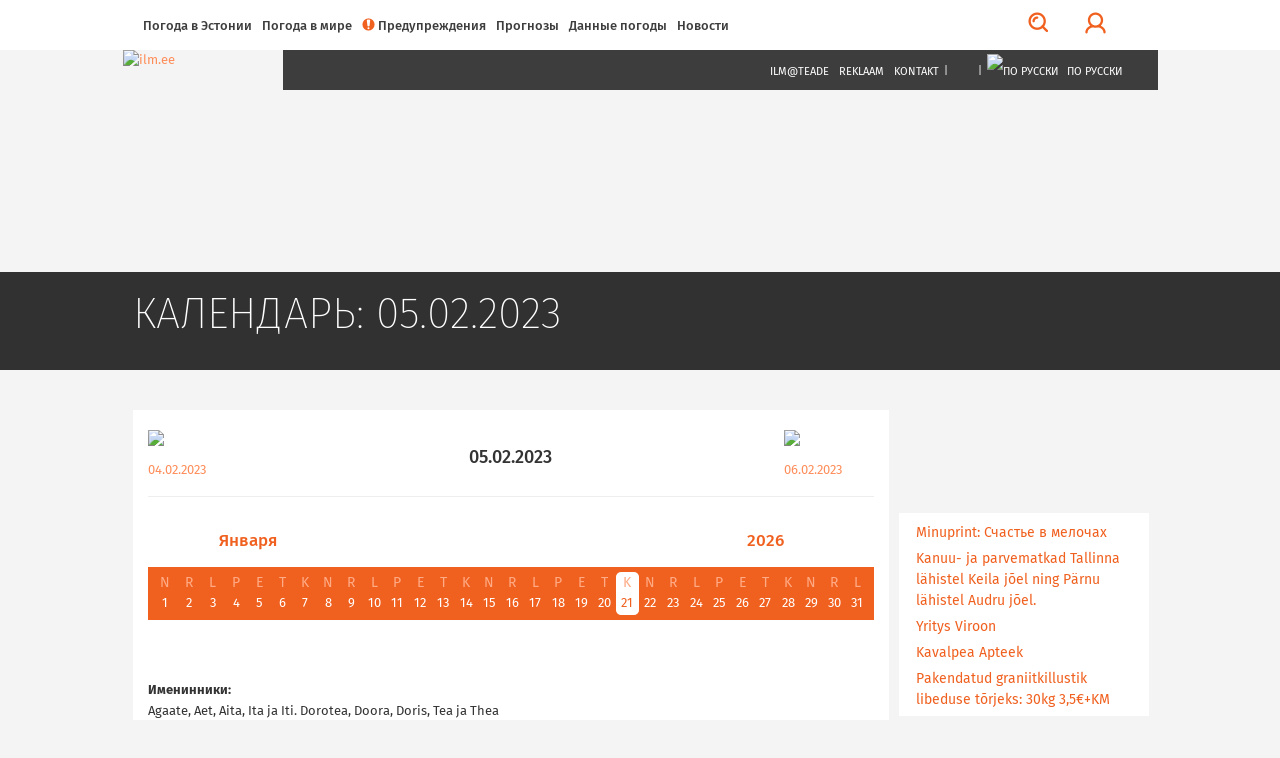

--- FILE ---
content_type: text/html; charset=utf-8
request_url: https://pogoda.ee/?3441&date=2023-02-5
body_size: 12571
content:
<!DOCTYPE html>
<html lang="ru">
<head>
<!-- Google tag (gtag.js) -->
<script async src="https://www.googletagmanager.com/gtag/js?id=G-G3R1MHTX6V"></script>
<script>
  window.dataLayer = window.dataLayer || [];
  function gtag(){dataLayer.push(arguments);}
  gtag('js', new Date());

  gtag('config', 'G-G3R1MHTX6V');
</script>
<!-- /Google tag (gtag.js) -->
<!-- Guukli reklaamid -->
<script data-ad-client="ca-pub-6540757823427863" async src="https://pagead2.googlesyndication.com/pagead/js/adsbygoogle.js"></script>
<!-- /Guukli reklaamid -->
<!-- Adnet media head part -->
<script async src="https://keytarget.adnet.lt/stable/keytarget.min.js?id=ilm_ee"></script>
<script>
	window.adnet = window.adnet || [];
	window.adnet.push(['ilmee_250x250']);
	window.adnet.push(['ilmee_300x250']);
	window.adnet.push(['ilmee_728x90']);
	window.adnet.push(['ilmee_300x250_1']);
	window.adnet.push(['ilmee_300x250_2']);
	window.adnet.push(['_initialize']);
</script>
<!-- /Adnet media head part -->

	<!-- Eri -->
		<!-- /Eri -->
	<!-- Eri2 -->
		<!-- /Eri2 -->
	
<!--[if IE]>
	<meta http-equiv="imagetoolbar" content="no" />
<![endif]-->
	<!-- pinned -->
	<meta name="application-name" content="ILM.EE" />
	<meta name="msapplication-tooltip" content="ILM.EE - ilmategija internetis" />
	<meta name="msapplication-starturl" content="/" />
	<meta name="msapplication-navbutton-color" content="#FF9900" />
	<!-- /pinned -->
	<meta http-equiv="Content-Type" content="text/html;charset=utf-8" />
	<meta http-equiv="X-UA-Compatible" content="IE=edge">
	<meta name="viewport" content="width=device-width,initial-scale=0.9,maximum-scale=3,user-scalable=yes">
	<script type='text/javascript' src='//bnrs.ilm.ee/www/delivery/fl.js'></script><!-- BannLoenduri flash -->

<!-- V66ras, ei virise siin, loe: http://jsforallof.us/2014/09/26/script-tag-placement-and-attributes/ -->
	<script src="/sisu/2015/js/jquery-2.1.3.min.js?1565446653"></script>
	<!-- https://github.com/carhartl/jquery-cookie -->
	<script src="/sisu/2015/js/jquery.cookie.min.js?1428337594"></script>
	<script async src="/sisu/2015/js/bootstrap.min.js?1426017608"></script>
	<script async src="/sisu/2015/js/bootstrap-select.min.js?1426017607"></script>
	<!-- script async src="/sisu/2015/js/retina.min.js?1426017610"></script -->
	<script async src="/sisu/2015/js/scripts.js?1457542097"></script>
	<script async src="/sisu/2013/js/jquery.fancybox.pack.js?1397412069"></script>
	<!-- http://appelsiini.net/projects/lazyload -->
	<script src="/sisu/2015/js/jquery.lazyload.js?1565446756"></script>

<script type="text/JavaScript">
<!--
var lng=2; // Keel JS tarvis
var EMHIaeg=259200; // EMHI + 1 oop2ev
var ermu='' // Ermu

// Et oleks
var AlamLeht=false;
var SeeLinn=false;
var RannaLeht=false;
var SuusaLeht=false;
var EuroLeht=false;

$.cookie('screenWidth',screen.width, { expires : 10 }); // Laius PHPs lugemiseks
// -- Cookie'dega majandamine bannerite tarvis
function teeCookie(name)
	{
	document.cookie = name+"=1; path=/";
	}

function loeCookie(name)
	{
	var nameEQ = name + "=";
	var ca = document.cookie.split(';');
	for(var i=0;i < ca.length;i++)
		{
		var c = ca[i];
		while (c.charAt(0)==' ')
			c = c.substring(1,c.length);
		if (c.indexOf(nameEQ) == 0)
			return c.substring(nameEQ.length,c.length);
		}
	return null;
	}

function killCookie(name)
	{
	teeCookie(name,"",-1);
	}

// -- Yle pinna bannerite kamandamine
function runfloating()
	{
	if(document.getElementById('over'))
		document.getElementById('over').style.display = 'block';
	}

function closefloating()
	{
	if(document.getElementById('over'))
		document.getElementById('over').style.display = 'none';
	}

if(!loeCookie('over'))
	window.setTimeout('runfloating()',100); // Avama JS'ga
window.setTimeout('closefloating()',15000);

// Geolocation
function getLocation()
	{
	if (navigator.geolocation)
		{
		navigator.geolocation.getCurrentPosition(showPosition, showError);
		// navigator.geolocation.watchPosition(showPosition, showError);
		}
	else
		{
		window.alert("Brauser v&otilde;i seade ei toeta asukoha m&auml;&auml;ramist.");
		}
	}
function showPosition(position)
	{
	$("#linnanimi").html('GPSi asukoht');
	lat=position.coords.latitude;
	lon=position.coords.longitude;
	console.log(lat+', '+lon);
	// console.log('/sisu/2015/json_koordinaadid.php3?uusKoht=('+lat+',%20'+lon+')&l='+lng);
	$.getJSON
		(
		'/sisu/2015/json_koordinaadid.php3?uusKoht=('+lat+',%20'+lon+')&l='+lng, // Data laadimine GET parameetriga
		function(data)
			{
			// console.log(data);
			inf=jQuery.parseJSON(JSON.stringify(data)); // Parsime objektideks

			$("nav .sunrise").html(inf.koht.pt);
			$("nav .sunset").html(inf.koht.pl);

			$("#linnanimi").html(inf.koht.nimi);
			$(".pilvekast h2").html(inf.koht.nimi);
			$('.pilvekast > div').css('backgroundImage',inf.koht.pilv);
			$('.pilvekast > p').removeClass().addClass('current-temp '+inf.koht.sk);
			$('.pilvekast > p').html(inf.koht.temp+'&deg;C');
			$(".weekdays > a > img").attr('src',inf.koht.logo);

			$('.p7').css('display','');
			$('.weekdays .header-table').css('width','');

			$.each(inf.koht.ilm,function(qq,val)
				{
				$('.d'+qq).attr('title',inf.koht.ilm[qq].date);
				$('.d'+qq).html(inf.koht.ilm[qq].day);
				// Oo
				$('.pn'+qq+' .weather-icon span').css('backgroundImage',inf.koht.ilm[qq].n_sumpilv);
				$('.pn'+qq+' p').attr('class',inf.koht.ilm[qq].n_sk);
				$('.pn'+qq+' p').html(inf.koht.ilm[qq].n_temp);
				// P2ev
				$('.pd'+qq+' .weather-icon span').css('backgroundImage',inf.koht.ilm[qq].sumpilv);
				$('.pd'+qq+' p').attr('class',inf.koht.ilm[qq].sk);
				$('.pd'+qq+' p').html(inf.koht.ilm[qq].temp);
				})
			}
		)
	}
function showError(error)
	{
	switch(error.code)
		{
		case error.PERMISSION_DENIED:
			window.alert("Kasutaja keelas Geolocation'i.")
			break;
		case error.POSITION_UNAVAILABLE:
			window.alert("Asukoha info pole saadaval.")
			break;
		case error.TIMEOUT:
			window.alert("P&auml;ringu aeg sai otsa.")
			break;
		case error.UNKNOWN_ERROR:
			window.alert("Miski jama tuli :(.")
			break;
		}
	}
// /Geolocation

// Kohavalikud
function kohalik(s) // K2ivitatakse l6pus v6i vasak-parem nupuga
	{
	n=parseInt($.cookie('LINN')); // Cookie seest.
	if(isNaN(n)) n=0; // Miski kala, siis = 0

	if(s=='E') n++; // Edasi
	if(s=='T') n--; // Tagasi

	$.getJSON
		(
	//	'/sisu/2015/json_eesti_linnade_ilm.php3?l='+n+'&'+$.now(), // Cache OFF!
		'/sisu/2015/json_eesti_linnade_ilm.php3?l='+n+ermu,
		function(data)
			{
			inf=jQuery.parseJSON(JSON.stringify(data)); // Parsime objektideks
			// console.log(inf);
			$("nav .sunrise").html(inf.pt);
			$("nav .sunset").html(inf.pl);
			$("#linnanimi").html('<a href="'+inf.link+'">'+inf.linn[lng]+'</a>');
			$(".pilvekast h2").html('<a href="'+inf.link+'">'+inf.linn[lng]+'</a>');
			$('.pilvekast > div').css('backgroundImage',inf.pilv);
			$('.pilvekast > p').removeClass().addClass('current-temp '+inf.sk);
			$('.pilvekast > p').html(inf.temp+'&deg;C');
			$(".weekdays > a > img").attr('src',inf.logo);
			$(".weekdays > a").attr('href',inf.logolink);

			if(inf.nr==0) // Yldine
				{
				$(".weekdays > a").attr('target','_blank'); // Ajutiselt, kuni NOAA logoni
				$('.p7').css('display','none');
				$('.col-lg-10.weekdays .header-table').css('width','60%');
				}
			else
				{
				$(".weekdays > a").attr('target',''); // Ajutiselt, kuni NOAA logoni
				$('.p7').css('display','');
				$('.col-lg-10.weekdays .header-table').css('width','');
				}

			$.each(inf.l,function(qq,val)
				{
				$('.d'+qq).attr('title',inf.l[qq].dt);
				$('.d'+qq).html(inf.l[qq].d[lng]);
				// Oo
				$('.pn'+qq+' .weather-icon span').css('backgroundImage',inf.l[qq].pn);
				$('.pn'+qq+' p').attr('class',inf.l[qq].n_sk);
				$('.pn'+qq+' p').html(inf.l[qq].tn);
				// P2ev
				$('.pd'+qq+' .weather-icon span').css('backgroundImage',inf.l[qq].pd);
				$('.pd'+qq+' p').attr('class',inf.l[qq].sk);
				$('.pd'+qq+' p').html(inf.l[qq].td);
				})
			}
		)
	$.cookie('LINN',n,{ expires: 100 });
	}
// /Kohavalikud

// /Pilved-v2rgid kaardile
function ilm_kaardile(j)
	{
	// console.log(j)
	data = jQuery.parseJSON(JSON.stringify(j)); // Parsime objektideks

	for(koht=1; koht<=7; koht++) // Temp. ja pilveke
		{
		$('#WP_'+koht+'t').html(data.ilm['WP_'+koht].temp);
		$('#WP_'+koht+'t').removeClass().addClass('tekst-kaardil '+data.ilm['WP_'+koht].sk);
		$('#WP_'+koht+'p').css('backgroundImage',data.ilm['WP_'+koht].sumpilv);
		}
	for(koht=1; koht<=12; koht++) // Tuuled
		{
		$('#T_WP_'+koht+'t').html(data.ilm['T_WP_'+koht].tuul);
		$('#T_WP_'+koht+'p').css({'backgroundImage':data.ilm['T_WP_'+koht].pilt,'transform':'rotate('+(data.ilm['T_WP_'+koht].suund)+'deg)'});
		}
	// console.log(data.ilm.aeg); // Andmete aeg kaardil: 29.03.2015 14:35:01
	}
// /Pilved-v2rgid kaardile

// Reaalaja ilma kast
function ilm_reaalajas(l)
	{
	console.log(l);
	$.getJSON
		(
		// '/sisu/2015/json_reaal_linn.php3?linn='+l+'&'+$.now(), // Reaalaja data laadimine GET parameetriga NO CACHE!
		'/sisu/2015/json_reaal_linn.php3?linn='+l+ermu, // Reaalaja data laadimine GET parameetriga CACHE!
		function(data)
			{
			// console.log(data);
			$('#L_kehtiv').html(data.ilm.linn); // Linnanimi suurelt
			$('.interactive-camera').html(data.pilt);
			$('.city > a').attr('href',data.link);
			$('.current-overview-table .sunrise').html(data.sun.up+' '+data.sun.TZ+' '+data.sun.gmt_up+' GMT');
			$('.current-overview-table .sunset').html(data.sun.down+' '+data.sun.TZ+' '+data.sun.gmt_down+' GMT');
			// console.log(RannaLeht);
			if(!RannaLeht)
				{
				$('.current-overview-table .icon-sun').css("background-image",data.ilm.pilv);
				$('.current-overview-table .current-temp').html(data.ilm.temp);
				$('.current-overview-table .current-temp').removeClass().addClass('current-temp '+data.ilm.sk);
				$('#L_R_tl').html(data.ilm.tuul);
				$('#L_R_tk').html(data.ilm.windchill);
				$('#L_R_ts span').html(data.ilm.v_suund);
				$('#L_R_ts img').attr('data-direction',(data.ilm.suund*1+180));
				$('#L_R_ts img').css('transform','rotate('+(data.ilm.suund*1+180)+'deg)');
				$('#L_R_rh').html(data.ilm.niiskus);
				$('#L_R_sh').html(data.ilm.vihm);
				$('#L_R_uv').html(data.ilm.uv);
				$('#L_R_ps').html(data.ilm.rohk);
				}
			$('.real-chart img').prop('src',data.ilm.vrd_graafik);
			}
		)
	$.getJSON
		(
		// '/sisu/2015/json_linnailm.php3?linn='+l+'&'+$.now(), // 7p prognoosi data laadimine GET parameetriga NO CACHE!
		'/sisu/2015/json_linnailm.php3?linn='+l+ermu, // 7p prognoosi data laadimine GET parameetriga CACHE!
		function(data)
			{
			// console.log(data);
			for(aeg=0; aeg<=6; aeg++)
				{
				// P2evased
				$('#YR_'+aeg+' > span > span').css("background-image",data.YR[aeg].sumpilv);
				$('#YR_'+aeg+' p').attr('class',data.YR[aeg].sk);
				$('#YR_'+aeg+' p').html(data.YR[aeg].temp);
				$('#NOAA_'+aeg+' > span > span').css("background-image",data.NOAA[aeg].sumpilv);
				$('#NOAA_'+aeg+' p').attr('class',data.NOAA[aeg].sk);
				$('#NOAA_'+aeg+' p').html(data.NOAA[aeg].temp);
//				$('#WU_'+aeg+' > span > span').css("background-image",data.WU[aeg].sumpilv);
//				$('#WU_'+aeg+' p').attr('class',data.WU[aeg].sk);
//				$('#WU_'+aeg+' p').html(data.WU[aeg].temp);
				// Oised
				$('#n_YR_'+aeg+' > span > span').css("background-image",data.YR[aeg].n_sumpilv);
				$('#n_YR_'+aeg+' p').attr('class',data.YR[aeg].n_sk);
				$('#n_YR_'+aeg+' p').html(data.YR[aeg].n_temp);
				$('#n_NOAA_'+aeg+' > span > span').css("background-image",data.NOAA[aeg].n_sumpilv);
				$('#n_NOAA_'+aeg+' p').attr('class',data.NOAA[aeg].n_sk);
				$('#n_NOAA_'+aeg+' p').html(data.NOAA[aeg].n_temp);
//				$('#n_WU_'+aeg+' > span > span').css("background-image",data.WU[aeg].n_sumpilv);
//				$('#n_WU_'+aeg+' p').attr('class',data.WU[aeg].n_sk);
//				$('#n_WU_'+aeg+' p').html(data.WU[aeg].n_temp);
				}
			}
		)
	}
// /Reaalaja ilma kast
// console.log($.now());
//-->
</script>
	<link rel="icon" href="/favicon.ico?1426079788">
	<link rel="stylesheet" type="text/css" href="/css/2015/fonts_min.css?1437399025">

	<link rel="stylesheet" type="text/css" href="/css/2015/styles_min.css?1523817503">
	<link rel="stylesheet" type="text/css" href="/css/2015/responsive_min.css?1437399049">
	<link rel="stylesheet" type="text/css" href="/css/2015/lisad.css?1523817504">

	<link rel="stylesheet" type="text/css" href="/css/2013/jquery.fancybox.css?1376910660" media="screen" />

<script>
	// JS muutujad kah!
	var AlamLeht=true;
</script>
	<link rel="stylesheet" type="text/css" href="/css/2015/alamleht.css?1428100258">
	<title>
	ПОГОДА.ЕЕ 	</title>
<!-- Open Graph data -->
<meta property="og:url" content="https://pogoda.ee/?3441&amp;date=2023-02-5" />
<meta property="og:type" content="article" />
<meta property="og:site_name" content="ILM.EE" />
<meta property="fb:admins" content="ilmee" />
<!-- Lehe ID: 441 -->
</head>
<body>
<!-- FB jupp -->
<div id="fb-root"></div>
<script>
(function(d, s, id) {
var js, fjs = d.getElementsByTagName(s)[0];
if (d.getElementById(id)) return;
js = d.createElement(s); js.id = id;
js.src = "//connect.facebook.net/ru_RU/sdk.js#xfbml=1&version=v2.3&appId=111505572205572";
fjs.parentNode.insertBefore(js, fjs);
}(document, 'script', 'facebook-jssdk'));
</script>
<!-- /FB jupp -->
	<div id="mask"></div>
	<nav class="fixed" >
		<div id="profile-login">
			<div class="container">
				<div class="row row-eq-height">
					<div class="col-lg-4 col-sm-6 col-xs-12">
											<!-- form method="post" action="/kola/formtest.php3" -->
						<form method="post" action="/index.php?&amp;login=login">
							<h2>Логин</h2>
							<p><input type="text" name="knimi" class="form-control" placeholder="Имя пользователя"></p>
							<p><input type="password" name="prl" class="form-control" placeholder="Пароль"></p>
							<p><input type="checkbox" name="perm" value="1"> Pea mind meeles</p>
							<p><button type="submit" class="btn btn-orange full-width">Логин</button></p>
						</form>
											</div>
					<div class="col-lg-1 hidden-xs">
						<div class="or-line"></div>
						<span class="or">Или</span>
					</div>
					<div class="col-lg-7 col-sm-6 col-xs-12">
						<!-- p class="fb_button" onClick="location.href='https://www.facebook.com/dialog/oauth?client_id=107501879287621&redirect_uri=https%3A%2F%2Film.ee%2F%3Flogin%3Dlogin&auth_type=rerequest&state=6a28818bda3456a10988f89d7d1efa1e&scope=email%2Cpublic_profile&sdk=php-sdk-3.2.3'">
							<img src="/images/2015/fb/FB-f-Logo__blue_50.png" alt ="" />Logi sisse Facebookiga						</p -->
						<p><button type="button" onClick="location.href='/?3564'" class="btn btn-orange full-width">Регистрация</button></p>					</div>
				</div>
			</div>
		</div>
		<div class="nav-container" >
			<div class="container">

				<div id="search-form">
					<!-- form method="post" action="/kola/formtest.php3" -->
					<form method="post" action="/sisu/otsileht.php3">
						<div class="input-group">
							<input name="q" type="text" class="form-control" id="search-input" placeholder="Что будем искать?">
							<span class="input-group-btn">
								<button class="btn btn-default btn-orange" type="button" onClick="javascript:form.submit();">Поиск</button>
							</span>
							<span class="input-group-btn">
								<button class="btn btn-link" type="button" id="close-search">Закрыть поиск</button>
							</span>
						</div>
					</form>
				</div>

				<a href="javascript:void(0)" id="main-menu-trigger" class="hidden-xs">
					<span class="icon icon-menu"></span>
					Меню				</a>

				<ul class="main-menu">

					<li class="nav-close mobile-menu-toggle visible-xs">
						<a href="#" class=""><span class="icon icon-menu"></span></a>
					</li>
										
<li><a href="javascript:void(0)">Погода в Эстонии</a>
<ul>
<li><a href="http://www.pogoda.ee/#seitsep" >&rsaquo;&nbsp;Прогноз на карте</a></li>
<li><a href="http://www.pogoda.ee/#linnad" >&rsaquo;&nbsp;Города</a></li>
<li><a href="http://www.pogoda.ee/#pildid" >&rsaquo;&nbsp;Снимки</a></li>
<li><a href="http://www.pogoda.ee/#kaamerad" >&rsaquo;&nbsp;Вебкамеры</a></li>
<li><a href="http://www.pogoda.ee/#radarid" >&rsaquo;&nbsp;Эстонские радары</a></li>
<li><a href="/?3441&date=" >&rsaquo;&nbsp;Календарь</a></li>
</ul>
</li>

<li><a href="/mir/">Погода в мире</a>
<ul>
<li><a href="//www.ilm.ee/#s_radarid" >&rsaquo;&nbsp;Финские радары</a></li>
<li><a href="/mir/" >&rsaquo;&nbsp;Поиск</a></li>
<li><a href="/metar/" >&rsaquo;&nbsp;Погода в аэропортах</a></li>
<li><a href="/#poplinnad" >&rsaquo;&nbsp;Популярные места</a></li>
</ul>
</li>

<li><a href="/predupr/"><div class="icon orange icon-warning"></div>Предупреждения<!-- H --></a>
</li>

<li><a href="javascript:void(0)">Прогнозы</a>
<ul>
<li><a href="/segodnja/" >&rsaquo;&nbsp;Погода на сегодня</a></li>
<li><a href="/prognoz/" >&rsaquo;&nbsp;Прогноз на 4 дня</a></li>
<li><a href="/?inf=22" >&rsaquo;&nbsp;Метеокарты</a></li>
</ul>
</li>

<li><a href="#">Данные погоды</a>
<ul>
<li><a href="/?47845" >&rsaquo;&nbsp;Юри Каменик о погоде</a></li>
<li><a href="//www.ilm.ee/rannailm/"  target="_blank" >&rsaquo;&nbsp;Информация по пляжам</a></li>
<li><a href="/more/" >&rsaquo;&nbsp;Погода на море</a></li>
<li><a href="/r6ba/" >&rsaquo;&nbsp;Календарь клёва</a></li>
<li><a href="/index.php?519078" >&rsaquo;&nbsp;Статьи</a></li>
</ul>
</li>

<li><a href="">Новости </a>
<ul>
<li><a href="/index.php?519433" >&rsaquo;&nbsp;Kонтент-маркетинг</a></li>
</ul>
</li>

				</ul>

				<ul class="menu-tools hidden-xs">
					<!-- li class="icon-li pull-right"><a onclick="$('body,html').animate({scrollTop: 0},1000);" href="javascript:void(0)"><span class="glyphicon glyphicon-arrow-up"></a></li -->
					<li class="icon-li pull-right"><a onclick="$('body,html').animate({scrollTop: 0},1000);" href="javascript:void(0)"><img src="/images/2015/wind/wind.png" alt=""></a></li>
					<li class="icon-li pull-right"><a href="javascript:void(0)" id="" title="Логин"><span class="profile-trigger icon icon-user"></span></a></li>
					<li class="icon-li pull-right"><a href="javascript:void(0)" id="search-trigger" title="Поиск"><span class="icon icon-search"></span></a></li>
				</ul>

			</div>
					</div>
	</nav>
    <header class=" content" style="background-image:url(https://bnrs.ilm.ee/www/images/0f5e26178af353fa6980b8bb2218b1ba.jpg);">
	     	<div id="header-trail">
		    <div class="container">
				<h1>&nbsp;</h1>
				<ul>
					<li>&nbsp;</li>									</ul>
		    </div>
	    </div>
			    <div class="container" style="margin-top: 0px;">
												    <a href="/" class="logo">
									    <img src="/images/2015/ilm.ee.jpg" alt="ilm.ee">
					    </a>
					    <nav class="dark hidden-xs">
										    <ul class="text-right">
				<!-- Kuniks teevad-tulevad
					<li class="visible-md visible-lg"><a href="#">Horizont</a></li>
					<li class="visible-md visible-lg"><a href="#">Eestimets</a></li>
					<li class="visible-md visible-lg"><a href="#">Eestiloodus</a></li>
					<li class="visible-md visible-lg"><a href="#">Loodussõber</a></li>
					<li class="visible-md visible-lg"><span>|</span></li>
				-->
					<li><a href="/mailing/">Ilm@teade</a></li>
					<li><a href="/reklaam/" target="_blank">Reklaam</a></li>
					<li><a href="/#contacts">Kontakt</a></li>
					<li><span>|</span></li>
					<li><a href="https://www.facebook.com/ilmpunktee/" target="_blank"><img src="/images/2015/fb/FB-f-Logo__blue_29.png" alt="" /></a></li>
					<li><a href="https://twitter.com/ilmee" target="_blank"><img src="/images/2015/twitter_26.png" alt="" /></a></li>
					<li><a href="/~data/include/RSS_V2-ilm.php3" target="_blank"><img src="/images/2015/rss_26.png" alt="" /></a></li>
					<li><span>|</span></li>
					<li class="select-language">
						<a href="javascript:void(0)"><img src="/images/2013/RUw23.png" alt="По русски" /> По русски</a>
						<ul>
							<li><a href="http://weather.ee/"><img src="/images/2013/ENGw23.png" alt="In English" /> In English</a></li>
							<li><a href="http://ilm.ee/"><img src="/images/2013/EEw23.png" alt="Eesti keeles" /> Eesti keeles</a></li>
						</ul>
					</li>
				</ul>
		    </nav>
					    <div class="clear"></div>
	    </div>
    </header>	<!-- 1. lai reklaam -->
    <div class="container">
			    </div>
	<!-- /1. lai reklaam -->
    <section>
	    <div class="container">
		    <div class="row">
			<!-- ############## VASAK TULP 9 ############## -->
		   	<div class="col-xs-12 col-md-9">
			<!-- Siit -->
							<script>
					$('#header-trail h1').html('Kalendrifunktsionaalsus (ära kustuta)'); // Jutt tumeda p2isekasti sisse
					// $('title').append(' - Kalendrifunktsionaalsus (ära kustuta)'); // Jutt <title /> sisse
				</script>
				<div id="jump" class="tabs">
					<!-- 3. tase -->
										<!-- /3. tase -->
					<div class="tab-content">
						<div id="tab_news_1" class="tab-pane active">
							<div class="row">
								<div class="col-xs-12">
									<div class="news prinditav">
										<!-- a name="kalender"></a --> 
<script>
	$('#header-trail h1').html('КАЛЕНДАРЬ: 05.02.2023'); // Jutt tumeda p2isekasti sisse
	$('title').append(' - КАЛЕНДАРЬ'); // Jutt <title /> sisse
	// $('#prognoosid-tab').replaceWith('Прогноз на 4 дня'); // Jutt pealkirjaklotsi sisse
	// $('span.icon.icon-news').toggleClass('icon-news icon-meteo'); // Pildikese vahetus
</script>
<div class="text-center">
	<a class="nav-left" href="/?3441&amp;date=2023-02-04#kalender"><img src="/images/2008_2/_.gif" alt="04.02.2023" /></a>
	<h4>05.02.2023</h4>
	<a class="nav-right" href="/?3441&amp;date=2023-02-06#kalender"><img src="/images/2008_2/_.gif" alt="06.02.2023" /></a>
</div>
<hr />
<!-- ############## Kalender ############## -->
<div class="tabs" id="kalender" style="margin-top: -160px; padding-top: 160px;">

	<div class="tab-content">
		<div class="tab-pane active" id="tab_calendar_1">

			<div class="calendar-timeline">

				<div class="months timeline-scroller">
					<a id="ek" href="#" class="nav-left"></a>
						<h2 id="k">Января</h2>
					<a id="jk" href="#" class="nav-right"></a>
				</div>
				<div class="years timeline-scroller">
					<a id="ea" href="#" class="nav-left"></a>
						<h2 id="a">2026</h2>
					<a id="ja" href="#" class="nav-right"></a>
				</div>

				<div class="clear"></div>

				<div class="scrollable">
					<div class="days btn-group btn-group-justified">
											<a href="/?3441&amp;date=2026-01-1#kalender" data-ts="1767218400" class="btn"><span>N</span><p>1</p></a>
											<a href="/?3441&amp;date=2026-01-2#kalender" data-ts="1767304800" class="btn"><span>R</span><p>2</p></a>
											<a href="/?3441&amp;date=2026-01-3#kalender" data-ts="1767391200" class="btn"><span>L</span><p>3</p></a>
											<a href="/?3441&amp;date=2026-01-4#kalender" data-ts="1767477600" class="btn"><span>P</span><p>4</p></a>
											<a href="/?3441&amp;date=2026-01-5#kalender" data-ts="1767564000" class="btn"><span>E</span><p>5</p></a>
											<a href="/?3441&amp;date=2026-01-6#kalender" data-ts="1767650400" class="btn"><span>T</span><p>6</p></a>
											<a href="/?3441&amp;date=2026-01-7#kalender" data-ts="1767736800" class="btn"><span>K</span><p>7</p></a>
											<a href="/?3441&amp;date=2026-01-8#kalender" data-ts="1767823200" class="btn"><span>N</span><p>8</p></a>
											<a href="/?3441&amp;date=2026-01-9#kalender" data-ts="1767909600" class="btn"><span>R</span><p>9</p></a>
											<a href="/?3441&amp;date=2026-01-10#kalender" data-ts="1767996000" class="btn"><span>L</span><p>10</p></a>
											<a href="/?3441&amp;date=2026-01-11#kalender" data-ts="1768082400" class="btn"><span>P</span><p>11</p></a>
											<a href="/?3441&amp;date=2026-01-12#kalender" data-ts="1768168800" class="btn"><span>E</span><p>12</p></a>
											<a href="/?3441&amp;date=2026-01-13#kalender" data-ts="1768255200" class="btn"><span>T</span><p>13</p></a>
											<a href="/?3441&amp;date=2026-01-14#kalender" data-ts="1768341600" class="btn"><span>K</span><p>14</p></a>
											<a href="/?3441&amp;date=2026-01-15#kalender" data-ts="1768428000" class="btn"><span>N</span><p>15</p></a>
											<a href="/?3441&amp;date=2026-01-16#kalender" data-ts="1768514400" class="btn"><span>R</span><p>16</p></a>
											<a href="/?3441&amp;date=2026-01-17#kalender" data-ts="1768600800" class="btn"><span>L</span><p>17</p></a>
											<a href="/?3441&amp;date=2026-01-18#kalender" data-ts="1768687200" class="btn"><span>P</span><p>18</p></a>
											<a href="/?3441&amp;date=2026-01-19#kalender" data-ts="1768773600" class="btn"><span>E</span><p>19</p></a>
											<a href="/?3441&amp;date=2026-01-20#kalender" data-ts="1768860000" class="btn"><span>T</span><p>20</p></a>
											<a href="/?3441&amp;date=2026-01-21#kalender" data-ts="1768946400" class="btn active"><span>K</span><p>21</p></a>
											<a href="/?3441&amp;date=2026-01-22#kalender" data-ts="1769032800" class="btn"><span>N</span><p>22</p></a>
											<a href="/?3441&amp;date=2026-01-23#kalender" data-ts="1769119200" class="btn"><span>R</span><p>23</p></a>
											<a href="/?3441&amp;date=2026-01-24#kalender" data-ts="1769205600" class="btn"><span>L</span><p>24</p></a>
											<a href="/?3441&amp;date=2026-01-25#kalender" data-ts="1769292000" class="btn"><span>P</span><p>25</p></a>
											<a href="/?3441&amp;date=2026-01-26#kalender" data-ts="1769378400" class="btn"><span>E</span><p>26</p></a>
											<a href="/?3441&amp;date=2026-01-27#kalender" data-ts="1769464800" class="btn"><span>T</span><p>27</p></a>
											<a href="/?3441&amp;date=2026-01-28#kalender" data-ts="1769551200" class="btn"><span>K</span><p>28</p></a>
											<a href="/?3441&amp;date=2026-01-29#kalender" data-ts="1769637600" class="btn"><span>N</span><p>29</p></a>
											<a href="/?3441&amp;date=2026-01-30#kalender" data-ts="1769724000" class="btn"><span>R</span><p>30</p></a>
											<a href="/?3441&amp;date=2026-01-31#kalender" data-ts="1769810400" class="btn"><span>L</span><p>31</p></a>
										</div>
				</div>

				<div class="clear"></div>

			</div>

		</div>
	</div>

</div>
<!-- ############## /Kalender ############## -->

<div>
		<!-- NIMEP2EVAD SAAD TABELIST kalendaarium 2023-02-05 2023-02-5-->
	<p><strong>Именинники:<br /></strong>Agaate, Aet, Aita, Ita ja Iti. Dorotea, Doora, Doris, Tea ja Thea<br /></p>
		<img class="calgraaf" src="https://ilm.ee/images/2015/kalendrigraafik.php3?linn=tallinn&date=2023-02-5&BS=1768980948" alt="" />
		<img class="calgraaf" src="https://ilm.ee/images/2015/kalendrigraafik.php3?linn=tartu&date=2023-02-5&BS=1768980948" alt="" />
		<img class="calgraaf" src="https://ilm.ee/images/2015/kalendrigraafik.php3?linn=voru&date=2023-02-5&BS=1768980948" alt="" />
		<img class="calgraaf" src="https://ilm.ee/images/2015/kalendrigraafik.php3?linn=kuressaare&date=2023-02-5&BS=1768980948" alt="" />
		<img class="calgraaf" src="https://ilm.ee/images/2015/kalendrigraafik.php3?linn=narva&date=2023-02-5&BS=1768980948" alt="" />
		<table class="solutab">
	<tr>
		<th class="bg-gray3">Солнце</th>
		<th class="bg-gray3" colspan="2">Восход</th>
		<th class="bg-gray3" colspan="2">Закат</th>
		<th class="bg-gray3">ФАЗА ЛУНЫ</th>
	</tr>
	<tr>
		<td class="rightborder"><!-- Город --></td>
		<td>(EET)</td>
		<td class="rightborder">(GMT)</td>
		<td>(EET)</td>
		<td class="rightborder">(GMT)</td>
		<td rowspan="11">
			15. день цикла луны:
			<br />
			Полнолуние			<br /><br />
			<img src="/tingmargid/2008/kuu/15.png" alt="15. день цикла луны" />
		</td>
	</tr>
			<tr>
			<td class="rightborder" style="text-align: left; padding-left: 8px;">Таллинн</td>
			<td>08:26</td>
			<td class="rightborder">06:26</td>
			<td>16:45</td>
			<td class="rightborder">14:45</td>
		</tr>
				<tr>
			<td class="rightborder" style="text-align: left; padding-left: 8px;">Тарту</td>
			<td>08:13</td>
			<td class="rightborder">06:13</td>
			<td>16:42</td>
			<td class="rightborder">14:42</td>
		</tr>
				<tr>
			<td class="rightborder" style="text-align: left; padding-left: 8px;">Пярну</td>
			<td>08:22</td>
			<td class="rightborder">06:22</td>
			<td>16:51</td>
			<td class="rightborder">14:51</td>
		</tr>
				<tr>
			<td class="rightborder" style="text-align: left; padding-left: 8px;">Пайде</td>
			<td>08:20</td>
			<td class="rightborder">06:20</td>
			<td>16:44</td>
			<td class="rightborder">14:44</td>
		</tr>
				<tr>
			<td class="rightborder" style="text-align: left; padding-left: 8px;">Нарва</td>
			<td>08:12</td>
			<td class="rightborder">06:12</td>
			<td>16:32</td>
			<td class="rightborder">14:32</td>
		</tr>
				<tr>
			<td class="rightborder" style="text-align: left; padding-left: 8px;">Курессааре</td>
			<td>08:30</td>
			<td class="rightborder">06:30</td>
			<td>17:00</td>
			<td class="rightborder">15:00</td>
		</tr>
				<tr>
			<td class="rightborder" style="text-align: left; padding-left: 8px;">voru</td>
			<td>08:10</td>
			<td class="rightborder">06:10</td>
			<td>16:43</td>
			<td class="rightborder">14:43</td>
		</tr>
				<tr>
			<td class="rightborder" style="text-align: left; padding-left: 8px;">Хельсинки</td>
			<td>08:29</td>
			<td class="rightborder">06:29</td>
			<td>16:41</td>
			<td class="rightborder">14:41</td>
		</tr>
				<tr>
			<td class="rightborder" style="text-align: left; padding-left: 8px;">Рига</td>
			<td>08:18</td>
			<td class="rightborder">06:18</td>
			<td>16:59</td>
			<td class="rightborder">14:59</td>
		</tr>
				<tr>
			<td class="rightborder" style="text-align: left; padding-left: 8px;">Стокгольм</td>
			<td>08:52</td>
			<td class="rightborder">06:52</td>
			<td>17:13</td>
			<td class="rightborder">15:13</td>
		</tr>
			</table>
</div>
									</div>
								</div>
							</div>
						</div>
					</div>
				</div>
							<!-- /Siiani -->
			<!-- ############## Sisubanner3 ############## -->
						<div class="thisad"><script async src="//pagead2.googlesyndication.com/pagead/js/adsbygoogle.js"></script>
<!-- Sisubänner II -->
<ins class="adsbygoogle"
     style="display:block"
     data-ad-client="ca-pub-4092784344214792"
     data-ad-slot="8185008264"
     data-ad-format="auto"></ins>
<script>
(adsbygoogle = window.adsbygoogle || []).push({});
</script><div id='beacon_d6419a69fd' style='position: absolute; left: 0px; top: 0px; visibility: hidden;'><img src='https://bnrs.ilm.ee/www/delivery/lg.php?bannerid=1288&amp;campaignid=444&amp;zoneid=0&amp;cb=d6419a69fd' width='0' height='0' alt='' style='width: 0px; height: 0px;' /></div></div>
			<!-- ############## /Sisubanner3 ############## -->
			</div><!-- #col-lg-9 -->
			<!-- ############## /VASAK TULP 9 ############## -->
			<!-- ############## PAREM TULP 3 ############## -->
			<div class="col-xs-12 col-sm-12 col-md-3 solid-sidebox">
					<!-- ########## Anttila ########## -->
														<!-- div class="sideboxads hidden-xs" -->
				<div class="sideboxads">
									<!-- ########## ruut_rus1 ########## -->
																														<!-- ########## ruut_rus2 ########## -->
																														<!-- ########## ruut_rus3 ########## -->
																														<!-- ########## ruut_rus4 ########## -->
																														<!-- ########## ruut_rus5 ########## -->
																														<!-- ########## ruut_rus6 ########## -->
																														<!-- ########## ruut_rus7 ########## -->
															<div class="rekl"><script data-cfasync="false" type="text/javascript" id="clever-core">
/* <![CDATA[ */
    (function (document, window) {
        var a, c = document.createElement("script"), f = window.frameElement;

        c.id = "CleverCoreLoader87510";
        c.src = "https://scripts.cleverwebserver.com/89c62b07ff8cf6421f954d92e43160b1.js";

        c.async = !0;
        c.type = "text/javascript";
        c.setAttribute("data-target", window.name || (f && f.getAttribute("id")));
        c.setAttribute("data-callback", "put-your-callback-function-here");
        c.setAttribute("data-callback-url-click", "put-your-click-macro-here");
        c.setAttribute("data-callback-url-view", "put-your-view-macro-here");
        

        try {
            a = parent.document.getElementsByTagName("script")[0] || document.getElementsByTagName("script")[0];
        } catch (e) {
            a = !1;
        }

        a || (a = document.getElementsByTagName("head")[0] || document.getElementsByTagName("body")[0]);
        a.parentNode.insertBefore(c, a);
    })(document, window);
/* ]]> */
</script><div class="clever-core-ads"></div><div id='beacon_b008d73f78' style='position: absolute; left: 0px; top: 0px; visibility: hidden;'><img src='https://bnrs.ilm.ee/www/delivery/lg.php?bannerid=2561&amp;campaignid=1250&amp;zoneid=0&amp;cb=b008d73f78' width='0' height='0' alt='' style='width: 0px; height: 0px;' /></div></div>
															<!-- ########## ruut_rus8 ########## -->
															<div class="rekl"><a href='https://bnrs.ilm.ee/www/delivery/ck.php?oaparams=2__bannerid=2585__zoneid=0__OXLCA=1__cb=b48c4e8ab7__oadest=https%3A%2F%2Fpalmett.eu%2F' target='_blank'><img src='https://bnrs.ilm.ee/www/images/4a00d2979768c5c8e9f18d15832f6f69.jpg' width='250' height='250' alt='' title='' style='border: none;' /></a><div id='beacon_b48c4e8ab7' style='position: absolute; left: 0px; top: 0px; visibility: hidden;'><img src='https://bnrs.ilm.ee/www/delivery/lg.php?bannerid=2585&amp;campaignid=1257&amp;zoneid=0&amp;cb=b48c4e8ab7' width='0' height='0' alt='' style='width: 0px; height: 0px;' /></div></div>
															<!-- ########## ruut_rus9 ########## -->
																														<!-- ########## ruut_rus10 ########## -->
															<div class="rekl"><a href='https://bnrs.ilm.ee/www/delivery/ck.php?oaparams=2__bannerid=2586__zoneid=0__OXLCA=1__cb=14b0ea7a46__oadest=https%3A%2F%2Fwww.roobakey.ee%2F' target='_blank'><img src='https://bnrs.ilm.ee/www/images/d956115283272814f6c4e05b18d78a1a.jpg' width='250' height='250' alt='' title='' style='border: none;' /></a><div id='beacon_14b0ea7a46' style='position: absolute; left: 0px; top: 0px; visibility: hidden;'><img src='https://bnrs.ilm.ee/www/delivery/lg.php?bannerid=2586&amp;campaignid=1257&amp;zoneid=0&amp;cb=14b0ea7a46' width='0' height='0' alt='' style='width: 0px; height: 0px;' /></div></div>
															<!-- ########## ruut_rus11 ########## -->
																														<!-- ########## ruut_rus12 ########## -->
															<div class="rekl"><a href='https://bnrs.ilm.ee/www/delivery/ck.php?oaparams=2__bannerid=2310__zoneid=0__OXLCA=1__cb=2e9c5e6fb2__oadest=http%3A%2F%2Fminuprint.com%2F' target='_blank'><img src='https://bnrs.ilm.ee/www/images/725605e0d3b29a5954b4b9ec03376fa4.jpg' width='250' height='250' alt='' title='' style='border: none;' /></a><div id='beacon_2e9c5e6fb2' style='position: absolute; left: 0px; top: 0px; visibility: hidden;'><img src='https://bnrs.ilm.ee/www/delivery/lg.php?bannerid=2310&amp;campaignid=1128&amp;zoneid=0&amp;cb=2e9c5e6fb2' width='0' height='0' alt='' style='width: 0px; height: 0px;' /></div></div>
															<!-- ########## ruut_rus13 ########## -->
																														<!-- ########## ruut_rus14 ########## -->
															<div class="rekl"><div id='ilmee_250x250'></div><div id='beacon_8a64560515' style='position: absolute; left: 0px; top: 0px; visibility: hidden;'><img src='https://bnrs.ilm.ee/www/delivery/lg.php?bannerid=1508&amp;campaignid=737&amp;zoneid=0&amp;cb=8a64560515' width='0' height='0' alt='' style='width: 0px; height: 0px;' /></div></div>
												<div class="tekstilingid">
						
<!-- ========== rus_tekstilink1 ========== -->
<!-- ========== rus_tekstilink2 ========== -->
<!-- ========== rus_tekstilink3 ========== --><a href='https://bnrs.ilm.ee/www/delivery/ck.php?oaparams=2__bannerid=2259__zoneid=0__OXLCA=1__cb=6f696e0dec__oadest=http%3A%2F%2Fminuprint.com%2F' target='_blank'>Minuprint: Счастье в мелочах</a><div id='beacon_6f696e0dec' style='position: absolute; left: 0px; top: 0px; visibility: hidden;'><img src='https://bnrs.ilm.ee/www/delivery/lg.php?bannerid=2259&amp;campaignid=1128&amp;zoneid=0&amp;cb=6f696e0dec' width='0' height='0' alt='' style='width: 0px; height: 0px;' /></div>
<!-- ========== rus_tekstilink4 ========== -->
<!-- ========== rus_tekstilink5 ========== --><a href='https://bnrs.ilm.ee/www/delivery/ck.php?oaparams=2__bannerid=1275__zoneid=0__OXLCA=1__cb=c20bf7cde9__oadest=http%3A%2F%2Fkanuu.ee%2F' target='_blank'>Kanuu- ja parvematkad Tallinna lähistel Keila jõel ning Pärnu lähistel Audru jõel.</a><div id='beacon_c20bf7cde9' style='position: absolute; left: 0px; top: 0px; visibility: hidden;'><img src='https://bnrs.ilm.ee/www/delivery/lg.php?bannerid=1275&amp;campaignid=633&amp;zoneid=0&amp;cb=c20bf7cde9' width='0' height='0' alt='' style='width: 0px; height: 0px;' /></div>
<!-- ========== rus_tekstilink6 ========== --><a href='https://bnrs.ilm.ee/www/delivery/ck.php?oaparams=2__bannerid=2399__zoneid=0__OXLCA=1__cb=5e9789691a__oadest=https%3A%2F%2Fryynanenconsulting.com%2Ffi%2F' target='_blank'>Yritys Viroon</a><div id='beacon_5e9789691a' style='position: absolute; left: 0px; top: 0px; visibility: hidden;'><img src='https://bnrs.ilm.ee/www/delivery/lg.php?bannerid=2399&amp;campaignid=743&amp;zoneid=0&amp;cb=5e9789691a' width='0' height='0' alt='' style='width: 0px; height: 0px;' /></div>
<!-- ========== rus_tekstilink7 ========== --><a href='https://bnrs.ilm.ee/www/delivery/ck.php?oaparams=2__bannerid=2417__zoneid=0__OXLCA=1__cb=f6513d7780__oadest=https%3A%2F%2Fwww.kavalpea-apteek.ee%2F' target='_blank'>Kavalpea Apteek</a><div id='beacon_f6513d7780' style='position: absolute; left: 0px; top: 0px; visibility: hidden;'><img src='https://bnrs.ilm.ee/www/delivery/lg.php?bannerid=2417&amp;campaignid=743&amp;zoneid=0&amp;cb=f6513d7780' width='0' height='0' alt='' style='width: 0px; height: 0px;' /></div>
<!-- ========== rus_tekstilink8 ========== -->
<!-- ========== rus_tekstilink9 ========== -->
<!-- ========== rus_tekstilink10 ========== -->
<!-- ========== rus_tekstilink11 ========== -->
<!-- ========== rus_tekstilink12 ========== -->
<!-- ========== rus_tekstilink13 ========== -->
<!-- ========== rus_tekstilink14 ========== -->
<!-- ========== rus_tekstilink15 ========== -->
<!-- ========== rus_tekstilink16 ========== -->
<!-- ========== rus_tekstilink17 ========== -->
<!-- ========== rus_tekstilink18 ========== -->
<!-- ========== rus_tekstilink19 ========== -->
<!-- ========== rus_tekstilink20 ========== -->
<!-- ========== rus_tekstilink21 ========== -->
<!-- ========== rus_tekstilink22 ========== -->
<!-- ========== rus_tekstilink23 ========== -->
<!-- ========== rus_tekstilink24 ========== -->
<!-- ========== rus_tekstilink25 ========== -->
<!-- ========== rus_tekstilink26 ========== -->
<!-- ========== rus_tekstilink27 ========== -->
<!-- ========== rus_tekstilink28 ========== -->
<!-- ========== rus_tekstilink29 ========== -->
<!-- ========== rus_tekstilink30 ========== --><a href='https://bnrs.ilm.ee/www/delivery/ck.php?oaparams=2__bannerid=1517__zoneid=0__OXLCA=1__cb=8ffa1ec9fb__oadest=http%3A%2F%2Fwww.sillutaja.ee%2Fblog%2Fesimene-blogi-artikkel' target='_blank'>Pakendatud graniitkillustik libeduse tõrjeks: 30kg 3,5€+KM</a><div id='beacon_8ffa1ec9fb' style='position: absolute; left: 0px; top: 0px; visibility: hidden;'><img src='https://bnrs.ilm.ee/www/delivery/lg.php?bannerid=1517&amp;campaignid=741&amp;zoneid=0&amp;cb=8ffa1ec9fb' width='0' height='0' alt='' style='width: 0px; height: 0px;' /></div>						</div>
															<!-- ########## ruut_rus15 ########## -->
																														<!-- ########## ruut_rus16 ########## -->
																														<!-- ########## ruut_rus17 ########## -->
																														<!-- ########## ruut_rus18 ########## -->
																														<!-- ########## ruut_rus19 ########## -->
																														<!-- ########## ruut_rus20 ########## -->
																														<!-- ########## ruut_rus21 ########## -->
																														<!-- ########## ruut_rus22 ########## -->
																														<!-- ########## ruut_rus23 ########## -->
																														<!-- ########## ruut_rus24 ########## -->
																														<!-- ########## ruut_rus25 ########## -->
																														<!-- ########## ruut_rus26 ########## -->
																														<!-- ########## ruut_rus27 ########## -->
																														<!-- ########## ruut_rus28 ########## -->
																														<!-- ########## ruut_rus29 ########## -->
																														<!-- ########## ruut_rus30 ########## -->
															<div class="rekl"><script type='text/javascript'>/* <![CDATA[ */
	var _smartad = _smartad || new Object(); _smartad.page_id=Math.floor(Math.random()*10000001);
	if(!_smartad.prop) {  _smartad.prop='screen_width='+(document.documentElement.clientWidth || document.getElementsByTagName('body')[0].clientWidth)+decodeURIComponent('%26screen_height=')+(document.documentElement.clientHeight || document.getElementsByTagName('body')[0].clientHeight)+decodeURIComponent('%26os=')+navigator.platform+decodeURIComponent('%26refurl=')+encodeURIComponent(document.referrer||'')+decodeURIComponent('%26pageurl=')+encodeURIComponent(document.URL||'')+decodeURIComponent('%26rnd=')+ new Date().getTime(); }
	(function() {
		if (_smartad.space){
			_smartad.space += ',3ddd96bf-cd7d-4de2-b4fc-3008986c0edb';
		}else{
			_smartad.space = '3ddd96bf-cd7d-4de2-b4fc-3008986c0edb';
			_smartad.type='onload';
			var f=function(){
				var d = document, b = d.body || d.documentElement || d.getElementsByTagName('BODY')[0],n = b.firstChild, s = d.createElement('SCRIPT');
				s.type = 'text/javascript',s.language = 'javascript',s.async = true,s.charset='UTF-8';
				s.src=location.protocol+'//serving.bepolite.eu/script?space='+_smartad.space+decodeURIComponent('%26type=')+_smartad.type+decodeURIComponent('%26page_id=')+_smartad.page_id+decodeURIComponent('%26')+_smartad.prop;
				n?b.insertBefore(s, n):b.appendChild(s);
			};
			if(document.readyState==='complete'){
				f();
				delete _smartad.space;
			}else{
				if(window.addEventListener){ 
					window.addEventListener('load',f,false);
				}else if(window.attachEvent){
					window.attachEvent('onload',f);
				}
			}
		}
	})();
/* ]]> */</script><div id='beacon_3e27140c9c' style='position: absolute; left: 0px; top: 0px; visibility: hidden;'><img src='https://bnrs.ilm.ee/www/delivery/lg.php?bannerid=2002&amp;campaignid=991&amp;zoneid=0&amp;cb=3e27140c9c' width='0' height='0' alt='' style='width: 0px; height: 0px;' /></div></div>
														<div class="rekl">
										<iframe class="reklifr" width="0" height="0" id='afd94848' name='afd94848' src='/afr.php?resize=1&amp;what=iframetest&amp;cb=94848' frameborder='0' scrolling='no' allowtransparency='true'></iframe>
				</div>
								<div id="kipper" class="rekl" ><!-- Kipper -->
										<iframe class="reklifr" width="0" height="0" id='afd55080' name='afd55080' src='/afr.php?resize=1&amp;what=kipper&amp;cb=55080' frameborder='0' scrolling='no' allowtransparency='true'></iframe>
										<ul>
										</ul>
										<iframe class="reklifr" width="0" height="0" id='afd83236' name='afd83236' src='/afr.php?resize=1&amp;what=merepood&amp;cb=83236' frameborder='0' scrolling='no' allowtransparency='true'></iframe>
									</div>
				</div>
			</div>
			<!-- ############## /PAREM TULP 3 ############## -->
			</div><!-- #row -->

	    </div>
    </section>

      <section id="main-contacts">
      <div class="container">
        <div class="row">
          <div class="col-lg-2">
            <a href="/" class="logo hidden-xs">
              <img src="/images/2015/ilm.ee.jpg" alt="ilm.ee">
            </a>
          </div>
          <div class="col-lg-8">

            <div class="quick-contacts">
              <p>Telefon: 6 565 655</p>
              <p>E-post: <a href="mailto:ilm@ilm.ee">ilm@ilm.ee</a></p>
              <!-- p>Rohkem: <a href="#">Teenused</a> | <a href="#">Reklaam</a></p -->
              <p>Rohkem: <a href="/#contacts">Kontakt</a> | <a href="/reklaam/" target="_blank">Reklaam</a></p>
            </div>
            <div class="clear"></div>
            <p class="cc hidden-xs">See teos on litsentseeritud: Creative Commonsi Autorile viitamine (mitte äriline eesmärk)</p>

          </div>
          <div class="col-lg-2">

          </div>
        </div>
      </div>
    </section>
  <footer class="bg-gray3 iludus">
    <div class="container">
                  <!-- ##########################  iludus_rus1 ########################## -->
                        <!-- ##########################  iludus_rus2 ########################## -->
                        <!-- ##########################  iludus_rus3 ########################## -->
                        <!-- ##########################  iludus_rus4 ########################## -->
                            </div>
  </footer>
    <footer class="bg-gray1">
    <div class="container">

      <div class="row">
        <div class="col-xs-4 col-lg-2">
          <ul>
            <li><a>Eesti ilm</a>
              <ul>
                <li><a href="/#seitsep">Ilm kaardil</a></li>
                <li><a href="/#linnad">Linnad</a></li>
                <li><a href="/#kaamerad">Kaamerad</a></li>
                <li><a href="/#radarid">Radarid</a></li>
              </ul>
            </li>
            <li><a>Ilm maailmas</a>
              <ul>
                <li><a href="/#poplinnad">Populaarsemad linnad</a></li>
                <li><a href="/maailm/">Otsing</a></li>
                <li><a href="/lennujaamad/">Metar</a></li>
              </ul>
            </li>
          </ul>
        </div>
        <div class="col-xs-4 col-lg-2">
          <ul>
            <li><a>Prognoosid</a>
              <ul>
                <li><a href="/prognoos/">4 p&auml;eva prognoos</a></li>
                <li><a href="/?inf=22">Prognoosikaardid</a></li>
                <li><a href="/index.php?44961">N&auml;dalaprognoos</a></li>
                <li><a href="/index.php?44526">Kuuprognoos</a></li>
              </ul>
            </li>
            <li><a href="/hoiatused/">Hoiatused</a></li>
          </ul>
        </div>
        <div class="col-xs-4 col-lg-2">
          <ul>
            <li><a>Ilmaandmed</a>

              <ul>

                <li><a target="_blank" href="http://www.mnt.ee/index.php?id=10571">Maanteeinfo</a></li>

                <li><a href="/meri/">Mereilm</a></li>

                <li><a href="/tuleoht/">Tuleoht</a></li>

                <li><a href="/index.php?45969">Radarid</a></li>

                <li><a href="/?46908">Tuulek&uuml;lm</a></li>

                <li><a href="/?inf=22">Ilmakaardid</a></li>

                <li><a href="/kosmoseilm">Kosmoseilm</a></li>

                <li><a href="/index.php?41802">Ultraviolettkiirgus</a></li>

                <li><a target="_blank" href="http://www.allergialiit.ee/?teated">&Otilde;ietolmu seire</a></li>

                <li><a target="_blank" href="http://rapidfire.sci.gsfc.nasa.gov/subsets/?subset=AERONET_Toravere">NASA Earth Data</a></li>

              </ul>
            </li>
          </ul>
        </div>
        <div class="col-xs-4 col-lg-2">
          <ul>
            <li><a href="/kosmoseilm">Kosmoseilm</a>
              <ul>
                <li><a href="/index.php?41802">Ultraviolettkiirgus</a></li>
                <li><a target="_blank" href="http://rapidfire.sci.gsfc.nasa.gov/subsets/?subset=AERONET_Toravere">NASA Earth Data</a></li>
              </ul>
            </li>
            <li><a>Ilmast &Uuml;ldiselt</a>
              <ul>
                <li><a href="/index.php?45313">Ilmakool</a></li>
                <li><a href="/index.php?41800">Agrometeoroloogia</a></li>
                <li><a href="/index.php?43173">Tuuletabelid</a></li>
                <li><a href="/kala/">Kalastuskalender</a></li>
                <li><a href="/index.php?43183">Merevee tase</a></li>
              </ul>
            </li>
          </ul>
        </div>
        <div class="col-xs-4 col-lg-2">
          <ul>
            <li><a>Huvitavat</a>
              <ul>
                <li><a href="/index.php?511578">T&auml;ienevad ilmauudised</a></li>
                <li><a href="/index.php?512244">Ilmat&uuml;druku p&auml;evaraamat</a></li>
                <li><a href="/index.php?45474">J&uuml;ri Kamenik ilmast</a></li>
                <li><a target="_blank" href="http://ilmjainimesed.blogspot.com/">J&uuml;ri Kameniku ilmablogi</a></li>
                <li><a href="http://lagujailm.blogspot.com/">Tarmo Tanilsoo blogi</a></li>
                <li><a href="/index.php?41711">teadus.ee uudised</a></li>
                <li><a href="/sinu_ilm/">Ilm Sinu weebi</a></li>
              </ul>
            </li>
          </ul>
        </div>
        <!-- div class="col-xs-4 col-lg-2">
          <ul>
            <li><a href="#">Galerii</a>
              <ul>
                <li><a href="#">Parimad</a></li>
              </ul>
            </li>
          </ul>
        </div -->
      </div>
    </div>
    </footer>

  <!-- Some temporary helper scripts / delete it in final product -->
  <script>

  var active_url = "index.php";

  $(document).ready(function(){

    $(".main-menu > LI > A").each(function(index){

      var href = $(this).attr('href');
      var title = $(this).text();

      if(href == active_url){

        $(this).addClass('active');
        $('#header-trail H1').html(title);

      };
    });

  });

  </script>
  <script src="/sisu/2015/js/sabasse.js?1565446606"></script>
  <!-- script src="/sisu/2015/js/sabasse.min.js?1565446623"></script -->
  <!-- Liikuv riba -->
        <!-- /Liikuv riba -->


<!-- ############################################################################################################## -->
<!-- ############################################ SIIT MAALT LOENDURID ############################################ -->


<!-- ############################################ SIIA MAANI LOENDURID ############################################ -->
<!-- ############################################################################################################## -->

<script>
$('.google-auto-placed').remove();
</script>
</body>
</html>
<!-- 
 -->


--- FILE ---
content_type: text/html; charset=UTF-8
request_url: https://pogoda.ee/afr.php?resize=1&what=kipper&cb=55080
body_size: 443
content:
<!DOCTYPE html PUBLIC '-//W3C//DTD XHTML 1.0 Transitional//EN' 'http://www.w3.org/TR/xhtml1/DTD/xhtml1-transitional.dtd'>
<html xmlns='http://www.w3.org/1999/xhtml' xml:lang='en' lang='en'>
<head>
<title>Advertisement</title>
<script type='text/javascript'>
<!--// <![CDATA[ 
	function MAX_adjustframe(frame) {
		if (document.all) {
			parent.document.all[frame.name].width = 250;
			parent.document.all[frame.name].height = 51;
		}
		else if (document.getElementById) {
			parent.document.getElementById(frame.name).width = 250;
			parent.document.getElementById(frame.name).height = 51;
		}
	}
// ]]> -->
</script>
<style type='text/css'>
body {margin:0; height:100%; background-color:transparent; width:100%; text-align:center;}
</style>
</head>
<body onload="MAX_adjustframe(window);">
<a href='https://bnrs.ilm.ee/www/delivery/ck.php?oaparams=2__bannerid=603__zoneid=0__OXLCA=1__cb=fc32b70545__oadest=https%3A%2F%2Fnordickoolitus.ee%2F' target='_blank'><img src='https://bnrs.ilm.ee/www/images/e19b92a79e33076d2f091757bd5c4320.png' width='250' height='51' alt='' title='' border='0' /></a><div id='beacon_fc32b70545' style='position: absolute; left: 0px; top: 0px; visibility: hidden;'><img src='https://bnrs.ilm.ee/www/delivery/lg.php?bannerid=603&amp;campaignid=294&amp;zoneid=0&amp;loc=https%3A%2F%2Fpogoda.ee%2F%3F3441%26date%3D2023-02-5&amp;cb=fc32b70545' width='0' height='0' alt='' style='width: 0px; height: 0px;' /></div>
</body>
</html>


--- FILE ---
content_type: text/html; charset=utf-8
request_url: https://www.google.com/recaptcha/api2/aframe
body_size: 268
content:
<!DOCTYPE HTML><html><head><meta http-equiv="content-type" content="text/html; charset=UTF-8"></head><body><script nonce="gR3lo42wgOF7ofnklWDk_Q">/** Anti-fraud and anti-abuse applications only. See google.com/recaptcha */ try{var clients={'sodar':'https://pagead2.googlesyndication.com/pagead/sodar?'};window.addEventListener("message",function(a){try{if(a.source===window.parent){var b=JSON.parse(a.data);var c=clients[b['id']];if(c){var d=document.createElement('img');d.src=c+b['params']+'&rc='+(localStorage.getItem("rc::a")?sessionStorage.getItem("rc::b"):"");window.document.body.appendChild(d);sessionStorage.setItem("rc::e",parseInt(sessionStorage.getItem("rc::e")||0)+1);localStorage.setItem("rc::h",'1768980951788');}}}catch(b){}});window.parent.postMessage("_grecaptcha_ready", "*");}catch(b){}</script></body></html>